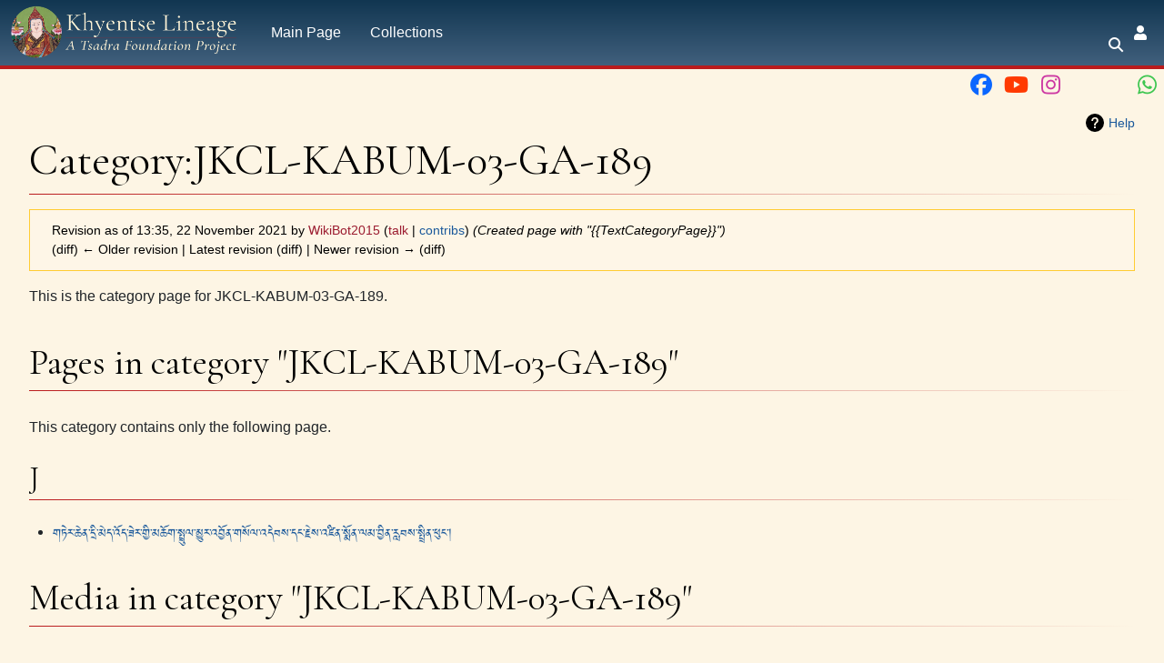

--- FILE ---
content_type: text/html; charset=UTF-8
request_url: https://khyentselineage.tsadra.org/index.php?title=Category:JKCL-KABUM-03-GA-189&oldid=32664
body_size: 29329
content:
<!DOCTYPE html>
<html class="client-nojs" lang="en" dir="ltr">
<head>
<meta charset="UTF-8"/>
<title>Category:JKCL-KABUM-03-GA-189 - Khyentse Lineage - A Tsadra Foundation Project</title>
<script>document.documentElement.className="client-js";RLCONF={"wgBreakFrames":false,"wgSeparatorTransformTable":["",""],"wgDigitTransformTable":["",""],"wgDefaultDateFormat":"dmy","wgMonthNames":["","January","February","March","April","May","June","July","August","September","October","November","December"],"wgRequestId":"89b3f583f393dab76c23a92f","wgCSPNonce":false,"wgCanonicalNamespace":"Category","wgCanonicalSpecialPageName":false,"wgNamespaceNumber":14,"wgPageName":"Category:JKCL-KABUM-03-GA-189","wgTitle":"JKCL-KABUM-03-GA-189","wgCurRevisionId":32664,"wgRevisionId":32664,"wgArticleId":18414,"wgIsArticle":true,"wgIsRedirect":false,"wgAction":"view","wgUserName":null,"wgUserGroups":["*"],"wgCategories":[],"wgPageContentLanguage":"en","wgPageContentModel":"wikitext","wgRelevantPageName":"Category:JKCL-KABUM-03-GA-189","wgRelevantArticleId":18414,"wgIsProbablyEditable":false,"wgRelevantPageIsProbablyEditable":false,"wgRestrictionEdit":[],"wgRestrictionMove":[],
"simpleBatchUploadMaxFilesPerBatch":{"*":1000},"wgPageFormsTargetName":null,"wgPageFormsAutocompleteValues":[],"wgPageFormsAutocompleteOnAllChars":false,"wgPageFormsFieldProperties":[],"wgPageFormsCargoFields":[],"wgPageFormsDependentFields":[],"wgPageFormsCalendarValues":[],"wgPageFormsCalendarParams":[],"wgPageFormsCalendarHTML":null,"wgPageFormsGridValues":[],"wgPageFormsGridParams":[],"wgPageFormsContLangYes":null,"wgPageFormsContLangNo":null,"wgPageFormsContLangMonths":[],"wgPageFormsHeightForMinimizingInstances":800,"wgPageFormsDelayReload":false,"wgPageFormsShowOnSelect":[],"wgPageFormsScriptPath":"/extensions/PageForms","edgValues":[],"wgPageFormsEDSettings":null,"wgAmericanDates":false,"srfFilteredConfig":null,"egMapsScriptPath":"/extensions/Maps/","egMapsDebugJS":false,"egMapsAvailableServices":["leaflet","googlemaps3"],"egMapsLeafletLayersApiKeys":{"MapBox":"","MapQuestOpen":"","Thunderforest":"","GeoportailFrance":""},"wgMediaViewerOnClick":true,
"wgMediaViewerEnabledByDefault":true};RLSTATE={"site.styles":"ready","user.styles":"ready","user":"ready","user.options":"loading","ext.slideshow.css":"ready","mediawiki.action.styles":"ready","mediawiki.interface.helpers.styles":"ready","mediawiki.page.gallery.styles":"ready","mediawiki.helplink":"ready","mediawiki.ui.button":"ready","skins.chameleon":"ready","zzz.ext.bootstrap.styles":"ready","ext.smw.style":"ready","ext.smw.tooltip.styles":"ready","ext.srf.styles":"ready","ext.semanticbreadcrumblinks.styles":"ready"};RLPAGEMODULES=["mmv.head","mmv.bootstrap.autostart","ext.slideshow.main","ext.smw.style","ext.smw.tooltips","smw.entityexaminer","site","mediawiki.page.ready","tibetan.fonts.styles","tws.styles","ext.eventLogging","ext.semanticbreadcrumblinks","ext.bootstrap.scripts","skin.chameleon.sticky"];</script>
<script>(RLQ=window.RLQ||[]).push(function(){mw.loader.implement("user.options@12s5i",function($,jQuery,require,module){mw.user.tokens.set({"patrolToken":"+\\","watchToken":"+\\","csrfToken":"+\\"});});});</script>
<link rel="stylesheet" href="/load.php?lang=en&amp;modules=ext.semanticbreadcrumblinks.styles&amp;only=styles&amp;skin=chameleon"/>
<link rel="stylesheet" href="/load.php?lang=en&amp;modules=ext.slideshow.css%7Cext.smw.style%7Cext.smw.tooltip.styles%7Cext.srf.styles%7Cmediawiki.action.styles%7Cmediawiki.helplink%7Cmediawiki.interface.helpers.styles%7Cmediawiki.page.gallery.styles%7Cmediawiki.ui.button%7Cskins.chameleon%7Czzz.ext.bootstrap.styles&amp;only=styles&amp;skin=chameleon"/>
<script async="" src="/load.php?lang=en&amp;modules=startup&amp;only=scripts&amp;raw=1&amp;skin=chameleon"></script>
<style>#mw-indicator-mw-helplink {display:none;}</style>
<meta name="ResourceLoaderDynamicStyles" content=""/>
<link rel="stylesheet" href="/load.php?lang=en&amp;modules=site.styles&amp;only=styles&amp;skin=chameleon"/>
<meta name="generator" content="MediaWiki 1.39.10"/>
<meta name="robots" content="noindex,nofollow"/>
<meta name="format-detection" content="telephone=no"/>
<meta name="viewport" content="width=1000"/>
<meta name="viewport" content="width=device-width, initial-scale=1, shrink-to-fit=no"/>
<link rel="alternate" type="application/rdf+xml" title="Category:JKCL-KABUM-03-GA-189" href="/index.php?title=Special:ExportRDF/Category:JKCL-KABUM-03-GA-189&amp;xmlmime=rdf"/>
<link rel="icon" href="/images/favicon.ico"/>
<link rel="search" type="application/opensearchdescription+xml" href="/opensearch_desc.php" title="Khyentse Lineage - A Tsadra Foundation Project (en)"/>
<link rel="EditURI" type="application/rsd+xml" href="https://khyentselineage.tsadra.org/api.php?action=rsd"/>
<link rel="license" href="https://creativecommons.org/licenses/by-nc-sa/4.0/"/>
</head>
<body class="mediawiki ltr sitedir-ltr mw-hide-empty-elt ns-14 ns-subject page-Category_JKCL-KABUM-03-GA-189 rootpage-Category_JKCL-KABUM-03-GA-189 layout-tws_layout skin-chameleon action-view">
	<!-- navigation bar -->
	<nav class="p-navbar collapsible w-100 sticky" role="navigation" id="mw-navigation">
		<!-- logo and main page link -->
		<div id="p-logo" class="navbar-brand p-logo" role="banner">
			<a href="/index.php/Main_Page" title="Visit the main page"><img src="https://commons.tsadra.org/thumb.php?f=Khyentse_Logo.png&amp;width=1000" alt="Khyentse Lineage - A Tsadra Foundation Project"/></a>
		</div>
		<button type="button" class="navbar-toggler" data-toggle="collapse" data-target="#i9uc21ik2d"></button>
		<div class="collapse navbar-collapse i9uc21ik2d" id="i9uc21ik2d">
			<div class="navbar-nav">
				<!-- navigation -->
				<div id="n-mainpage" class="mw-list-item"><a href="/index.php/Main_Page" title="Visit the main page [z]" accesskey="z" class="nav-link n-mainpage">Main Page</a></div>
				<!-- Collections -->
				<div class="nav-item dropdown p-Collections-dropdown">
					<a href="#" class="nav-link dropdown-toggle p-Collections-toggle" data-toggle="dropdown" data-boundary="viewport">Collections</a>
					<div class="dropdown-menu p-Collections" id="p-Collections">
						<div id="n-khyentse-wangpo-label" class="mw-list-item"><a href="/index.php/%27jam_dbyangs_mkhyen_brtse%27i_dbang_po" class="nav-link n-khyentse-wangpo-label">Khyentse Wangpo</a></div>
						<div id="n-chokyi-lodro-label" class="mw-list-item"><a href="/index.php/%27jam_dbyangs_mkhyen_brtse_chos_kyi_blo_gros" class="nav-link n-chokyi-lodro-label">Chökyi Lodrö</a></div>
						<div id="n-dilgo-khyentse-label" class="mw-list-item"><a href="/index.php/Khyentse,_Dilgo" class="nav-link n-dilgo-khyentse-label">Dilgo Khyentse</a></div>
						<div id="n-do-khyentse-label" class="mw-list-item"><a href="/index.php/Mdo_mkhyen_brtse" class="nav-link n-do-khyentse-label">Do Khyentse Yeshe Dorje</a></div>
						<div id="n-patrul-label" class="mw-list-item"><a href="/index.php/Dpal_sprul_rin_po_che" class="nav-link n-patrul-label">Patrul Rinpoche</a></div>
					</div>
				</div>
			<!-- search form -->
			<div  id="p-search" class="p-search d-lg-none px-0 px-lg-2 py-2 py-lg-0 navbar-form" role="search"  >
				<form  id="searchform" class="mw-search" action="/index.php" >
					<input type="hidden" name="title" value=" Special:Search" />
					<div class="input-group">
						<input type="search" name="search" placeholder="Search Khyentse Lineage - A Tsadra Foundation Project" aria-label="Search Khyentse Lineage - A Tsadra Foundation Project" autocapitalize="none" title="Search Khyentse Lineage - A Tsadra Foundation Project [f]" accesskey="f" id="searchInput" class="form-control"/>
						<div class="input-group-append">
							<button value="Go" id="searchGoButton" name="go" type="submit" class="search-btn searchGoButton" aria-label="Go to page" title="Go to a page with this exact name if it exists"></button>
						</div>
					</div>
				</form>
			</div>
			</div>
			<div class="navbar-nav right">
			<div id="n-search-toggle" class="d-none d-lg-block mw-list-item">
				<a href="" class="nav-link n-search-toggle-label p-2">
					<i class="fa-sharp-duotone fa-solid fa-search fa-fw"></i> <span class="d-none d-xxl-inline pr-1">Search</span></a>
			</div>
		
				
				<!-- personal tools -->
				<div class="navbar-tools navbar-nav" >
					<div class="navbar-tool dropdown">
						<a class="navbar-usernotloggedin" href="#" data-toggle="dropdown" data-boundary="viewport" title="You are not logged in.">
						</a>
						<div class="p-personal-tools dropdown-menu">
							<div id="pt-login" class="mw-list-item"><a href="/index.php?title=Special:UserLogin&amp;returnto=Category%3AJKCL-KABUM-03-GA-189&amp;returntoquery=oldid%3D32664" title="You are encouraged to log in; however, it is not mandatory [o]" accesskey="o" class="pt-login">Log in</a></div>
						</div>
					</div>
				</div>
			</div>
		</div>
	</nav>
		<div id="ca-social" class="px-2 pt-2 pb-3 p-lg-0">
			<div class="d-flex justify-content-center justify-content-lg-end">
				<a class="px-1" href="https://www.facebook.com/TsadraFoundation" target="_blank" title="Facebook">
					<i class="fa-fw fa-xl fa-brands fa-facebook" style="color: #0a66ff;"></i>
				</a>
				<a class="px-1" href="https://www.youtube.com/@tsadrafoundationmediachann5226" target="_blank" title="YouTube">
					<i class="fa-fw fa-xl fa-brands fa-youtube" style="color: #ff3a01;"></i>
				</a>
				<a class="px-1" href="https://www.instagram.com/tsadra_foundation" target="_blank" title="Instagram">
					<i class="fa-fw fa-xl fa-brands fa-instagram" style="color: #cd39a3;"></i>
				</a>
				<a class="px-1" href="https://www.threads.net/@tsadra_foundation" target="_blank" title="Threads">
					<i class="fa-fw fa-xl fa-brands fa-threads text-130" style="color: #000; text-shadow: -.5px -.5px 0 #fdf5e4, .5px -.5px 0 #fdf5e4, -.5px .5px 0 #fdf5e4, .5px .5px 0 #fdf5e4;"></i>
				</a>
				<a class="px-1" href="https://bsky.app/profile/tsadrafoundation.bsky.social" target="_blank" title="BlueSky">
					<i class="fa-fw fa-xl fa-brands fa-bluesky text-130" style="color: #08f;"></i>
				</a>
				<a class="px-1" href="https://whatsapp.com/channel/0029VaWbbQL0LKZCwm98D731" target="_blank" title="WhatsApp">
					<i class="fa-fw fa-xl fa-brands fa-whatsapp" style="color: #3dc650;"></i>
				</a>
			</div>
		</div>
	
	<div class="flex-fill container">
		<div class="m-0 row">
			<div class="p-0 col">

			</div>
		</div>
		<div class="m-0 row">
			<div class="p-0 col">
				<!-- start the content area -->
				<div id="content" class="mw-body content"><a id="top" class="top"></a>
					<div id="mw-indicators" class="mw-indicators">
						<div id="mw-indicator-mw-helplink" class="mw-indicator mw-indicator-mw-helplink"><a href="https://www.mediawiki.org/wiki/Special:MyLanguage/Help:Categories" target="_blank" class="mw-helplink">Help</a></div>
						<div id="mw-indicator-smw-entity-examiner" class="mw-indicator mw-indicator-smw-entity-examiner"><div class="smw-entity-examiner smw-indicator-vertical-bar-loader" data-subject="JKCL-KABUM-03-GA-189#14##" data-dir="ltr" data-uselang="" title="Running an examiner in the background"></div></div>
					</div>
						<div class="contentHeader">
						<!-- title of the page -->
						<h1 id="firstHeading" class="firstHeading"><span class="mw-page-title-namespace">Category</span><span class="mw-page-title-separator">:</span><span class="mw-page-title-main">JKCL-KABUM-03-GA-189</span></h1>
						<!-- tagline; usually goes something like "From WikiName" primary purpose of this seems to be for printing to identify the source of the content -->
						<div id="siteSub" class="siteSub">From Khyentse Lineage - A Tsadra Foundation Project</div>
						<!-- subtitle line; used for various things like the subpage hierarchy -->
						<div id="contentSub" class="small contentSub"><div class="mw-message-box-warning mw-revision mw-message-box"><div id="mw-revision-info">Revision as of 13:35, 22 November 2021 by <a href="/index.php?title=User:WikiBot2015&amp;action=edit&amp;redlink=1" class="new mw-userlink" title="User:WikiBot2015 (page does not exist)"><bdi>WikiBot2015</bdi></a> <span class="mw-usertoollinks">(<a href="/index.php?title=User_talk:WikiBot2015&amp;action=edit&amp;redlink=1" class="new mw-usertoollinks-talk" title="User talk:WikiBot2015 (page does not exist)">talk</a> | <a href="/index.php/Special:Contributions/WikiBot2015" class="mw-usertoollinks-contribs" title="Special:Contributions/WikiBot2015">contribs</a>)</span> <span class="comment">(Created page with &quot;{{TextCategoryPage}}&quot;)</span></div><div id="mw-revision-nav">(diff) ← Older revision | Latest revision (diff) | Newer revision → (diff)</div></div></div><div id="jump-to-nav" class="mw-jump jump-to-nav">Jump to:<a href="#mw-navigation">navigation</a>, <a href="#p-search">search</a></div>
					</div>
					<div id="bodyContent" class="bodyContent">
						<!-- body text -->

						<div id="mw-content-text" class="mw-body-content mw-content-ltr" lang="en" dir="ltr"><div class="mw-parser-output"><p>This is the category page for JKCL-KABUM-03-GA-189.
</p>
<!-- 
NewPP limit report
Cached time: 20260131152346
Cache expiry: 2592000
Reduced expiry: false
Complications: []
[SMW] In‐text annotation parser time: 0 seconds
CPU time usage: 0.004 seconds
Real time usage: 0.005 seconds
Preprocessor visited node count: 4/1000000
Post‐expand include size: 71/262144000 bytes
Template argument size: 0/262144000 bytes
Highest expansion depth: 3/100
Expensive parser function count: 0/300
Unstrip recursion depth: 0/20
Unstrip post‐expand size: 0/5000000 bytes
ExtLoops count: 0/100
-->
<!--
Transclusion expansion time report (%,ms,calls,template)
100.00%    1.537      1 Template:TextCategoryPage
100.00%    1.537      1 -total
-->

<!-- Saved in parser cache with key wiki:pcache:idhash:18414-0!canonical and timestamp 20260131152346 and revision id 32664.
 -->
</div><div class="mw-category-generated" lang="en" dir="ltr"><div id="mw-pages">
<h2>Pages in category "JKCL-KABUM-03-GA-189"</h2>
<p>This category contains only the following page.
</p><div lang="en" dir="ltr" class="mw-content-ltr"><div class="mw-category"><div class="mw-category-group"><h3>J</h3>
<ul><li><a href="/index.php/JKCL-KABUM-03-GA-189" title="JKCL-KABUM-03-GA-189">གཏེར་ཆེན་དྲི་མེད་འོད་ཟེར་གྱི་མཆོག་སྤྲུལ་མྱུར་འབྱོན་གསོལ་འདེབས་དང་རྗེས་འཛིན་སྨོན་ལམ་བྱིན་རླབས་སྤྲིན་ཕུང་།</a></li></ul></div></div></div>
</div><div id="mw-category-media">
<h2>Media in category "JKCL-KABUM-03-GA-189"</h2>
<p>This category contains only the following file.
</p><ul class="gallery mw-gallery-traditional">
		<li class="gallerybox" style="width: 155px"><div style="width: 155px">
			<div class="thumb" style="width: 150px;"><div style="margin:61px auto;"><a href="/index.php/File:JKCL-KABUM-03-GA-189.pdf" class="image"><picture><source srcset="/images/thumb/8/83/JKCL-KABUM-03-GA-189.pdf/page1-120px-JKCL-KABUM-03-GA-189.pdf.jpg, /images/thumb/8/83/JKCL-KABUM-03-GA-189.pdf/page1-180px-JKCL-KABUM-03-GA-189.pdf.jpg 1.5x, /images/thumb/8/83/JKCL-KABUM-03-GA-189.pdf/page1-240px-JKCL-KABUM-03-GA-189.pdf.jpg 2x"/><img alt="" src="/images/thumb/8/83/JKCL-KABUM-03-GA-189.pdf/page1-120px-JKCL-KABUM-03-GA-189.pdf.jpg" decoding="async" width="120" height="28" data-file-width="2481" data-file-height="575" /></picture></a><a href="/images/8/83/JKCL-KABUM-03-GA-189.pdf" class="mw-file-source"><!-- Image link for Crawlers --></a></div></div>
			<div class="gallerytext">
<a href="/index.php/File:JKCL-KABUM-03-GA-189.pdf" class="galleryfilename galleryfilename-truncate" title="File:JKCL-KABUM-03-GA-189.pdf">JKCL-KABUM-03-GA-189.pdf</a>
2,481 × 575, 2 pages; 93 KB<br />

			</div>
		</div></li>
</ul>
</div></div></div><div class="printfooter">
Retrieved from "<a dir="ltr" href="https://khyentselineage.tsadra.org/index.php?title=Category:JKCL-KABUM-03-GA-189&amp;oldid=32664">https://khyentselineage.tsadra.org/index.php?title=Category:JKCL-KABUM-03-GA-189&amp;oldid=32664</a>"</div>

						<!-- end body text -->
						<!-- data blocks which should go somewhere after the body text, but not before the catlinks block-->
						
					</div>
					<!-- category links -->
					<div id="catlinks" class="catlinks catlinks-allhidden" data-mw="interface"></div>
				</div>
			</div>
		</div>
	</div>
	<div class="tsdwiki-footer animated-caret p-4 container-fluid">
		<div class="row">
			<div class="col-12 col">
					<div class="row m-0 pt-1 pb-4">
						<div id="footer-header-title" class="col-lg-5 pl-lg-4 pr-md-4 m-auto text-lg-right">
							Khyentse Lineage
						</div>
						<div class="col-lg-2 py-4 py-lg-0 d-flex justify-content-around">
							<a target="_blank" href="https://www.tsadra.org">
								<img id="footer-logo" src="https://commons.tsadra.org/images/c/c9/Tsadra_Logo_-_White_Drop_Shadow_300px.png">
							</a>
						</div>
						<div class="col-lg-5 pl-lg-5 m-auto text-left">
							<div class="font-italic mb-2">
								Collected Works of the Masters
							</div>
							<div>
								A Tsadra Foundation initiative designed to house the writings and revelations of the masters of the Khyentse lineage.
							</div>
							<div class="d-flex justify-content-start mt-3">
								<a href="https://www.facebook.com/TsadraFoundation" target="_blank" title="Facebook"><i class="fa-fw fa-xl fa-brands fa-facebook mx-1" style="color: #0a66ff;"></i></a>
								<a href="https://www.youtube.com/@tsadrafoundationmediachann5226" target="_blank" title="YouTube"><i class="fa-fw fa-xl fa-brands fa-youtube mx-1" style="color: #ff3a01;"></i></a>
								<a href="https://www.instagram.com/tsadra_foundation" target="_blank" title="Instagram"><i class="fa-fw fa-xl fa-brands fa-instagram mx-1" style="color: #cd39a3;"></i></a>
								<a href="https://www.threads.net/@tsadra_foundation" target="_blank" title="Threads"><i class="fa-fw fa-xl fa-brands fa-threads mx-1" style="color: #ccc;"></i></a>
								<a class="px-1" href="https://bsky.app/profile/tsadrafoundation.bsky.social" target="_blank" title="BlueSky">
									<i class="fa-fw fa-xl fa-brands fa-bluesky text-130" style="color: #08f;"></i>
								</a>
								<a href="https://whatsapp.com/channel/0029VaWbbQL0LKZCwm98D731" target="_blank" title="WhatsApp"><i class="fa-fw fa-xl fa-brands fa-whatsapp mx-1" style="color: #3dc650;"></i></a>
							</div>
						</div>
					</div>
				
			</div>
		</div>
		<div class="row">
			<div class="col-12 col-md-6 col-lg-3 border-top border-light py-3 col"><!--JB Tracker--> <script type="text/javascript"> var _paq = _paq || []; (function(){ if(window.apScriptInserted) return; _paq.push(['clientToken', 'P%2bsIjEMd6oQ%3d']); var d=document, g=d.createElement('script'), s=d.getElementsByTagName('script')[0]; g.type='text/javascript'; g.async=true; g.defer=true; g.src='https://prod.benchmarkemail.com/tracker.bundle.js'; s.parentNode.insertBefore(g,s); window.apScriptInserted=true;})(); </script> <!--/JB Tracker--> <!-- BEGIN: Benchmark Email Signup Form Code --> <script>function CheckField1760427(fldName, frm){  var fldObj = document.getElementsByName(fldName); if ( fldObj.length > 1) { for ( var i = 0, l = fldObj.length; i < l; i++ ) {  if ( fldObj[0].type =='select-one' ) { if( fldObj[i].selected && i==0 && fldObj[i].value == '' ) { return false; }  if ( fldObj[i].selected ) { return true; } }  else { if ( fldObj[i].checked ) { return true; } }; } return false; } else { if ( fldObj[0].type == "checkbox" ) { return ( fldObj[0].checked ); } else if ( fldObj[0].type == "radio" ) { return ( fldObj[0].checked ); } else { fldObj[0].focus(); return (fldObj[0].value.length > 0); }} } function _doSubmit1760427(frm) { if( _checkSubmit1760427(frm)){ _doPost1760427(frm);}} function _doPost1760427(frm) { var f = document.createElement("form"); f.setAttribute('accept-charset', "UTF-8");  f.setAttribute('method', "post"); f.setAttribute('action', "https://lb.benchmarkemail.com//code/lbform"); var elms = document.getElementsByName("frmLB" + frm)[0].getElementsByTagName("*");var ty = ""; for (var ei = 0; ei < elms.length; ei++) {ty = elms[ei].type; if (ty == "hidden" || ty == "text" || (ty == "checkbox" && elms[ei].checked) || (ty == "radio" && elms[ei].checked) || ty == "textarea" || ty == "select-one" || ty == "button") {elm = elms[ei]; var i = document.createElement("input"); i.type = "hidden"; i.name = elm.name.replace("_8JLFK", ""); i.id = elm.id; i.value = elm.value; f.appendChild(i);} } document.getElementsByTagName('body')[0].appendChild(f);f.submit();}function rmspaces(x) {var leftx = 0;var rightx = x.length -1;while ( x.charAt(leftx) == ' ') { leftx++; }while ( x.charAt(rightx) == ' ') { --rightx; }var q = x.substr(leftx,rightx-leftx + 1);if ( (leftx == x.length) && (rightx == -1) ) { q =''; } return(q); } function checkfield(data) {if (rmspaces(data) == ""){return false;}else {return true;}} function isemail(data) {var flag = false;if (  data.indexOf("@",0)  == -1 || data.indexOf("\\",0)  != -1 ||data.indexOf("/",0)  != -1 ||!checkfield(data) ||  data.indexOf(".",0)  == -1  ||  data.indexOf("@")  == 0 ||data.lastIndexOf(".") < data.lastIndexOf("@") ||data.lastIndexOf(".") == (data.length - 1)   ||data.lastIndexOf("@") !=   data.indexOf("@") ||data.indexOf(",",0)  != -1 ||data.indexOf(":",0)  != -1 ||data.indexOf(";",0)  != -1  ) {return flag;} else {var temp = rmspaces(data);if (temp.indexOf(' ',0) != -1) { flag = true; }var d3 = temp.lastIndexOf('.') + 4;var d4 = temp.substring(0,d3);var e2 = temp.length  -  temp.lastIndexOf('.')  - 1;var i1 = temp.indexOf('@');if (  (temp.charAt(i1+1) == '.') || ( e2 < 1 ) ) { flag = true; }return !flag;}} function _checkSubmit1760427(frm){if ( !CheckField1760427("fldfirstname_8JLFK", frm) ) {alert("Please enter the First Name"); return false; } if ( !CheckField1760427("fldlastname_8JLFK", frm) ) {alert("Please enter the Last Name"); return false; } if ( !isemail(document.getElementsByName("fldEmail_8JLFK")[0].value) ) {alert("Please enter the Email Address "); return false; } if(isemail(document.getElementsByName("fldEmail_8JLFK")[0].value) && window && window.JB_TRACKER && typeof window.JB_TRACKER.jbSubmitForm === 'function') {window.JB_TRACKER.jbSubmitForm({email: document.getElementsByName("fldEmail_8JLFK")[0].value, didSubmit: true }); } return true; }</script><div align="center"><div class="formbox-editor-1760427" style="width: 400px;"><div style="display:inline;" name="frmLB1760427"><input type=hidden name=successurl value="https://lb.benchmarkemail.com//Code/ThankYouOptin?language=" /><input type=hidden name=errorurl value="https://lb.benchmarkemail.com//Code/Error" /><input type=hidden name=token value="mFcQnoBFKMT8zmr1QE8l5LJ25jqXIyRI1DbazK9Br6eKnvJoHYVXFQ%3D%3D" /><input type=hidden name=doubleoptin value="1" /><fieldset><div class="formbox-title-1760427">Join the Tsadra Foundation mailing list:</div></fieldset><fieldset class="formbox-field-fname-1760427"><input type=text placeholder="First Name *" class="formbox-field-1760427" name="fldfirstname_8JLFK" maxlength=100 /></fieldset><fieldset class="formbox-field-add-1760427"><input type=text placeholder="Last Name *" class="formbox-field-1760427" name="fldlastname_8JLFK" maxlength=100 /></fieldset><fieldset class="formbox-field-email-1760427"><input type=text placeholder="Email Address  *" class="formbox-field-1760427" name="fldEmail_8JLFK" maxlength=100 /></fieldset><fieldset><button type="button" id="btnSubmit" krydebug="1751" class="formbox-button-1760427" onclick="javascript:_doSubmit1760427('1760427');"  >Subscribe</button></fieldset></div></div></div><noscript>Please enable JavaScript <br /></noscript> <!-- END: Benchmark Email Signup Form Code -->
			</div>
			<div class="col-12 col-md-6 col-lg-3 border-top border-right border-light py-3 col"><div class="animated-caret pt-2 pl-3 border-md-left border-light text-left h-100">
<p>	<a target="_blank" rel="nofollow noreferrer noopener" class="external text" href="https://www.tsadra.org">Tsadra Foundation <i class="fadeInCaret ml-1 fa-duotone fa-angles-right"></i></a><br />
	<a target="_blank" rel="nofollow noreferrer noopener" class="external text" href="https://conference.tsadra.org/">Translation &amp; Transmission Conference <i class="fadeInCaret ml-1 fa-duotone fa-angles-right"></i></a><br />
	<a target="_blank" rel="nofollow noreferrer noopener" class="external text" href="https://dharmacloud.tsadra.org">DharmaCloud Tibetan eBooks <i class="fadeInCaret ml-1 fa-duotone fa-angles-right"></i></a><br />
	<a target="_blank" rel="nofollow noreferrer noopener" class="external text" href="https://buddhanature.tsadra.org">Buddha-Nature <i class="fadeInCaret ml-1 fa-duotone fa-angles-right"></i></a><br />
	<a target="_blank" rel="nofollow noreferrer noopener" class="external text" href="https://bca.tsadra.org">Śāntideva's Life and Works <i class="fadeInCaret ml-1 fa-duotone fa-angles-right"></i></a><br />
	<a target="_blank" rel="nofollow noreferrer noopener" class="external text" href="https://rtz.tsadra.org">Rinchen Terdzö Chenmo <i class="fadeInCaret ml-1 fa-duotone fa-angles-right"></i></a><br />
	<a target="_blank" rel="nofollow noreferrer noopener" class="external text" href="https://dnz.tsadra.org">Damngak Rinpoche Dzö <i class="fadeInCaret ml-1 fa-duotone fa-angles-right"></i></a><br />
	<a target="_blank" rel="nofollow noreferrer noopener" class="external text" href="https://rywiki.tsadra.org">Dharma Dictionary <i class="fadeInCaret ml-1 fa-duotone fa-angles-right"></i></a>
</p>
</div>
			</div>
			<div class="col-12 col-md-6 col-lg-2 border-top border-light py-3 col"><div class="animated-caret pt-2 pl-3 border-md-left border-light text-left h-100">
<p>	<a href="/index.php/Khyentse_Lineage_-_A_Tsadra_Foundation_Project:About" title="Khyentse Lineage - A Tsadra Foundation Project:About">About us <i class="fadeInCaret ml-1 fa-duotone fa-angles-right"></i></a><br />
	<a href="/index.php?title=Khyentse_Lineage_-_A_Tsadra_Foundation_Project:Privacy_policy&amp;action=edit&amp;redlink=1" class="new" title="Khyentse Lineage - A Tsadra Foundation Project:Privacy policy (page does not exist)">Privacy policy <i class="fadeInCaret ml-1 fa-duotone fa-angles-right"></i></a><br />
	<a href="/index.php?title=Khyentse_Lineage_-_A_Tsadra_Foundation_Project:General_disclaimer&amp;action=edit&amp;redlink=1" class="new" title="Khyentse Lineage - A Tsadra Foundation Project:General disclaimer (page does not exist)">General disclaimer <i class="fadeInCaret ml-1 fa-duotone fa-angles-right"></i></a><br />
	<a href="/index.php?title=Site_guide&amp;action=edit&amp;redlink=1" class="new" title="Site guide (page does not exist)">Site guide <i class="fadeInCaret ml-1 fa-duotone fa-angles-right"></i></a>
</p>
</div>
			</div>
			<div class="col-12 col-md-6 col-lg-4 border-top border-light py-3 col"><center>Project Description</center>
<p class="text-left font-italic">Welcome to the Khyentse Lineage Project, a Tsadra Foundation initiative designed to house the writings and revelations of the masters of the Khyentse lineage in a digital format that allows for open access to these materials in authoritative modern Tibetan editions for the sake of scholars, translators, and practitioners the world over.</p>
<div class="text-right font-italic">
<p><a href="/index.php/Khyentse_Lineage_-_A_Tsadra_Foundation_Project:About" title="Khyentse Lineage - A Tsadra Foundation Project:About">About us <i class="fadeInCaret ml-1 fa-duotone fa-angles-right"></i></a>
</p>
</div>
			</div>
		</div>
		<div class="border-top border-light pt-4 pb-2 row">
			<div class="col-12 col">
					<center>© Tsadra Foundation. Please feel free to use this website and its content in accordance with fair use policies for teaching, scholarship, education, and research. <br /> See <u><a href="/index.php?title=Khyentse_Lineage_-_A_Tsadra_Foundation_Project:General_disclaimer&amp;action=edit&amp;redlink=1" class="new" title="Khyentse Lineage - A Tsadra Foundation Project:General disclaimer (page does not exist)">General disclaimer</a></u> for more information.</center>
				
			</div>
		</div>
	</div><script src="https://www.googletagmanager.com/gtag/js?id=G-XT78LWJDPG" async=""></script><script>
window.dataLayer = window.dataLayer || [];
function gtag(){dataLayer.push(arguments);}
gtag('js', new Date());
gtag('config', 'G-XT78LWJDPG', {});
</script>

<script>(RLQ=window.RLQ||[]).push(function(){mw.config.set({"wgPageParseReport":{"smw":{"limitreport-intext-parsertime":0.001},"limitreport":{"cputime":"0.004","walltime":"0.005","ppvisitednodes":{"value":4,"limit":1000000},"postexpandincludesize":{"value":71,"limit":262144000},"templateargumentsize":{"value":0,"limit":262144000},"expansiondepth":{"value":3,"limit":100},"expensivefunctioncount":{"value":0,"limit":300},"unstrip-depth":{"value":0,"limit":20},"unstrip-size":{"value":0,"limit":5000000},"timingprofile":["100.00%    1.537      1 Template:TextCategoryPage","100.00%    1.537      1 -total"]},"loops":{"limitreport-count-limited":{"value":0,"limit":100}},"cachereport":{"timestamp":"20260131152346","ttl":2592000,"transientcontent":false}}});mw.config.set({"wgBackendResponseTime":222});});</script>
</body>
</html>